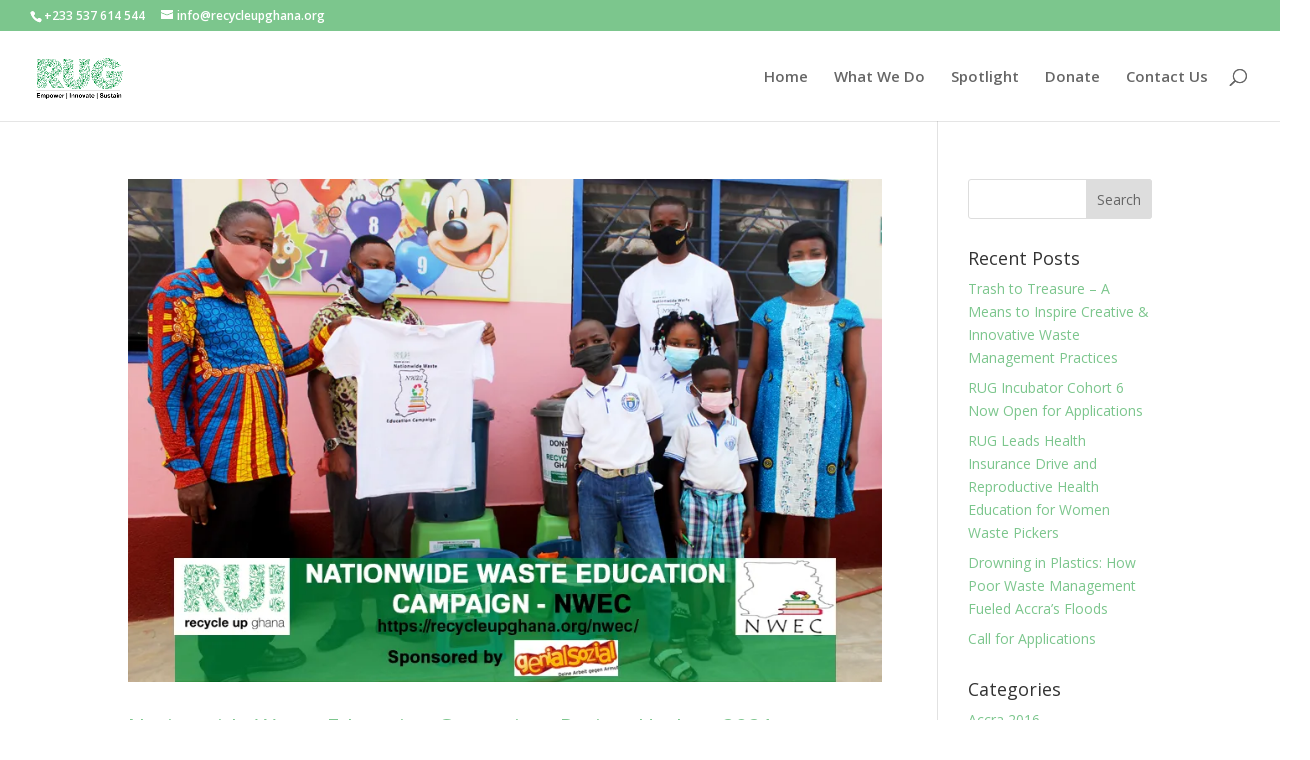

--- FILE ---
content_type: text/css
request_url: https://recycleupghana.org/wp-content/et-cache/4655/et-core-unified-cpt-deferred-4655.min.css?ver=1763554758
body_size: -49
content:
.et-db #et-boc .et-l .et_pb_section_0_tb_footer{height:52px;min-height:53px;max-height:52px;width:100%;max-width:100%}.et-db #et-boc .et-l .et_pb_section_0_tb_footer.et_pb_section{padding-top:0px;padding-bottom:0px;padding-left:5px;background-color:#383838!important}.et-db #et-boc .et-l .et_pb_row_0_tb_footer{background-color:RGBA(255,255,255,0);height:50px;min-height:26px;max-height:50px}.et-db #et-boc .et-l .et_pb_row_0_tb_footer.et_pb_row{padding-top:4px!important;padding-bottom:0px!important;margin-right:auto!important;margin-bottom:-18px!important;margin-left:auto!important;padding-top:4px;padding-bottom:0px}.et-db #et-boc .et-l .et_pb_row_0_tb_footer,body.et-db #page-container .et-db #et-boc .et-l #et-boc .et-l .et_pb_row_0_tb_footer.et_pb_row,body.et_pb_pagebuilder_layout.single.et-db #page-container #et-boc .et-l #et-boc .et-l .et_pb_row_0_tb_footer.et_pb_row,body.et_pb_pagebuilder_layout.single.et_full_width_page.et-db #page-container #et-boc .et-l #et-boc .et-l .et_pb_row_0_tb_footer.et_pb_row{width:100%;max-width:1155px}.et-db #et-boc .et-l .et_pb_text_0_tb_footer.et_pb_text{color:#FFFFFF!important}.et-db #et-boc .et-l .et_pb_text_0_tb_footer h1{color:#7CDA24!important}.et-db #et-boc .et-l .et_pb_text_0_tb_footer{background-color:RGBA(255,255,255,0);height:25px;max-height:70px;padding-top:0px!important;padding-bottom:0px!important;margin-bottom:-56px!important}.et-db #et-boc .et-l ul.et_pb_social_media_follow_0_tb_footer{background-color:RGBA(255,255,255,0);min-height:50px;padding-top:3px!important}.et-db #et-boc .et-l .et_pb_social_media_follow_0_tb_footer li.et_pb_social_icon a.icon:before{color:#FFFFFF}.et-db #et-boc .et-l .et_pb_social_media_follow_0_tb_footer li a.icon:before{font-size:17px;line-height:34px;height:34px;width:34px}.et-db #et-boc .et-l .et_pb_social_media_follow_0_tb_footer li a.icon{height:34px;width:34px}.et-db #et-boc .et-l .et_pb_column_0_tb_footer{background-color:RGBA(255,255,255,0);padding-top:0px;padding-bottom:11px;left:-90px;right:auto}.et-db #et-boc .et-l .et_pb_column_1_tb_footer{left:90px;right:auto}.et-db #et-boc .et-l .et_pb_social_media_follow_network_0_tb_footer a.icon{background-color:#3b5998!important}.et-db #et-boc .et-l .et_pb_social_media_follow_network_1_tb_footer a.icon{background-color:#ff0084!important}.et-db #et-boc .et-l .et_pb_social_media_follow_network_2_tb_footer a.icon{background-color:#ea2c59!important}.et-db #et-boc .et-l .et_pb_social_media_follow_network_3_tb_footer a.icon{background-color:#007bb6!important}.et-db #et-boc .et-l .et_pb_social_media_follow_network_4_tb_footer a.icon{background-color:#fe2c55!important}